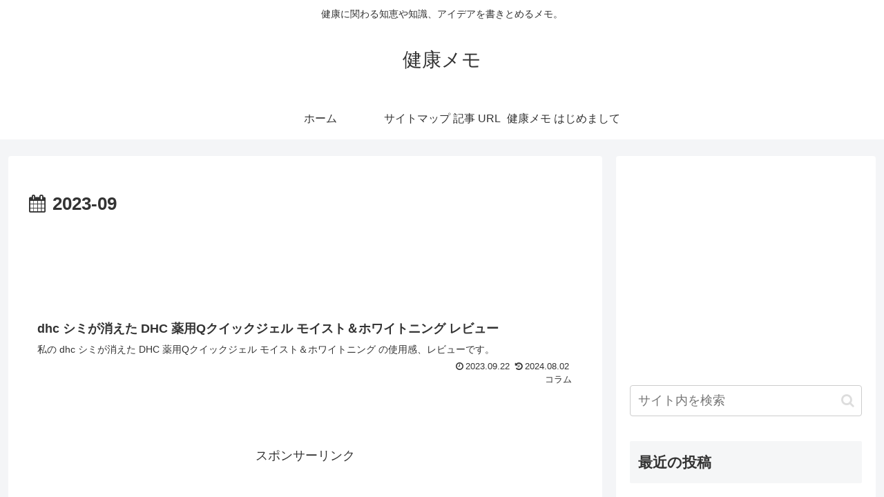

--- FILE ---
content_type: text/html; charset=utf-8
request_url: https://www.google.com/recaptcha/api2/aframe
body_size: 267
content:
<!DOCTYPE HTML><html><head><meta http-equiv="content-type" content="text/html; charset=UTF-8"></head><body><script nonce="_gxQe8rh8XYmyzojbWCTSQ">/** Anti-fraud and anti-abuse applications only. See google.com/recaptcha */ try{var clients={'sodar':'https://pagead2.googlesyndication.com/pagead/sodar?'};window.addEventListener("message",function(a){try{if(a.source===window.parent){var b=JSON.parse(a.data);var c=clients[b['id']];if(c){var d=document.createElement('img');d.src=c+b['params']+'&rc='+(localStorage.getItem("rc::a")?sessionStorage.getItem("rc::b"):"");window.document.body.appendChild(d);sessionStorage.setItem("rc::e",parseInt(sessionStorage.getItem("rc::e")||0)+1);localStorage.setItem("rc::h",'1768953534036');}}}catch(b){}});window.parent.postMessage("_grecaptcha_ready", "*");}catch(b){}</script></body></html>